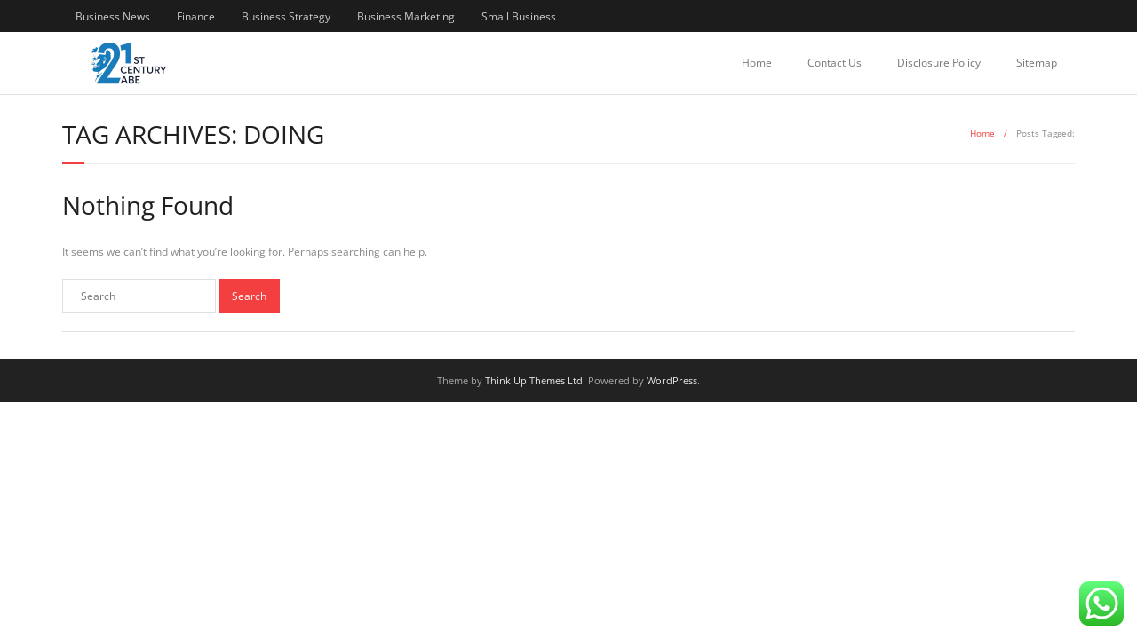

--- FILE ---
content_type: text/html; charset=UTF-8
request_url: https://21stcenturyabe.org/tag/doing
body_size: 6241
content:
<!DOCTYPE html><html lang="en-US" prefix="og: https://ogp.me/ns#"><head>
<span data-id="jMDEnw" hidden></span><meta charset="UTF-8" /><meta name="viewport" content="width=device-width" /><link rel="profile" href="//gmpg.org/xfn/11" /><link rel="pingback" href="https://21stcenturyabe.org/xmlrpc.php" /><title>Doing - 21ST</title><meta name="robots" content="follow, noindex"/><meta property="og:locale" content="en_US" /><meta property="og:type" content="article" /><meta property="og:title" content="Doing - 21ST" /><meta property="og:url" content="https://21stcenturyabe.org/tag/doing" /><meta property="og:site_name" content="21stcenturyabe.org" /><meta name="twitter:card" content="summary" /><meta name="twitter:title" content="Doing - 21ST" /> <script type="application/ld+json" class="rank-math-schema-pro">{"@context":"https://schema.org","@graph":[{"@type":"Organization","@id":"https://21stcenturyabe.org/#organization","name":"21stcenturyabe.org"},{"@type":"WebSite","@id":"https://21stcenturyabe.org/#website","url":"https://21stcenturyabe.org","name":"21stcenturyabe.org","alternateName":"21ST","publisher":{"@id":"https://21stcenturyabe.org/#organization"},"inLanguage":"en-US"},{"@type":"BreadcrumbList","@id":"https://21stcenturyabe.org/tag/doing#breadcrumb","itemListElement":[{"@type":"ListItem","position":"1","item":{"@id":"https://21stcenturyabe.org","name":"Home"}},{"@type":"ListItem","position":"2","item":{"@id":"https://21stcenturyabe.org/tag/doing","name":"doing"}}]},{"@type":"CollectionPage","@id":"https://21stcenturyabe.org/tag/doing#webpage","url":"https://21stcenturyabe.org/tag/doing","name":"Doing - 21ST","isPartOf":{"@id":"https://21stcenturyabe.org/#website"},"inLanguage":"en-US","breadcrumb":{"@id":"https://21stcenturyabe.org/tag/doing#breadcrumb"}}]}</script> <link rel='dns-prefetch' href='//fonts.googleapis.com' /><link rel="alternate" type="application/rss+xml" title="21ST &raquo; Feed" href="https://21stcenturyabe.org/feed" /><link rel="alternate" type="application/rss+xml" title="21ST &raquo; doing Tag Feed" href="https://21stcenturyabe.org/tag/doing/feed" /><link data-optimized="2" rel="stylesheet" href="https://21stcenturyabe.org/wp-content/litespeed/css/d32d0e8533bba7c3e86e2ac67a7725d7.css?ver=8fffe" /> <script type="text/javascript" src="https://21stcenturyabe.org/wp-includes/js/jquery/jquery.min.js?ver=3.7.1" id="jquery-core-js"></script> <link rel="https://api.w.org/" href="https://21stcenturyabe.org/wp-json/" /><link rel="alternate" title="JSON" type="application/json" href="https://21stcenturyabe.org/wp-json/wp/v2/tags/1799" /><link rel="EditURI" type="application/rsd+xml" title="RSD" href="https://21stcenturyabe.org/xmlrpc.php?rsd" /><meta name="generator" content="WordPress 6.9" /></head><body class="archive tag tag-doing tag-1799 wp-custom-logo wp-theme-minamaze layout-sidebar-none layout-fixed header-style1 group-blog"><div id="body-core" class="hfeed site"><a class="skip-link screen-reader-text" href="#content">Skip to content</a><header id="site-header"><div id="pre-header"><div class="wrap-safari"><div id="pre-header-core" class="main-navigation"><div id="pre-header-links-inner" class="header-links"><ul id="menu-secondary-menu" class="menu"><li id="menu-item-33422" class="menu-item menu-item-type-taxonomy menu-item-object-category menu-item-33422"><a href="https://21stcenturyabe.org/category/business-news">Business News</a></li><li id="menu-item-33424" class="menu-item menu-item-type-taxonomy menu-item-object-category menu-item-33424"><a href="https://21stcenturyabe.org/category/finance">Finance</a></li><li id="menu-item-33425" class="menu-item menu-item-type-taxonomy menu-item-object-category menu-item-33425"><a href="https://21stcenturyabe.org/category/business-strategy">Business Strategy</a></li><li id="menu-item-33426" class="menu-item menu-item-type-taxonomy menu-item-object-category menu-item-33426"><a href="https://21stcenturyabe.org/category/business-marketing">Business Marketing</a></li><li id="menu-item-33427" class="menu-item menu-item-type-taxonomy menu-item-object-category menu-item-33427"><a href="https://21stcenturyabe.org/category/small-business">Small Business</a></li></ul></div></div></div></div><div id="header"><div id="header-core"><div id="logo">
<a href="https://21stcenturyabe.org/" class="custom-logo-link" rel="home"><img width="300" height="100" src="https://21stcenturyabe.org/wp-content/uploads/2025/06/Untitled-1.png" class="custom-logo" alt="21ST" decoding="async" /></a></div><div id="header-links" class="main-navigation"><div id="header-links-inner" class="header-links"><ul class="menu"><li ><a href="https://21stcenturyabe.org/">Home</a></li><li class="page_item page-item-4"><a href="https://21stcenturyabe.org/contact-us">Contact Us</a></li><li class="page_item page-item-8"><a href="https://21stcenturyabe.org/disclosure-policy">Disclosure Policy</a></li><li class="page_item page-item-10"><a href="https://21stcenturyabe.org/sitemap">Sitemap</a></li></ul></div></div><div id="header-responsive"><a class="btn-navbar collapsed" data-toggle="collapse" data-target=".nav-collapse" tabindex="0"><span class="icon-bar"></span><span class="icon-bar"></span><span class="icon-bar"></span></a><div id="header-responsive-inner" class="responsive-links nav-collapse collapse"><ul><li class="page_item page-item-4"><a href="https://21stcenturyabe.org/contact-us">Contact Us</a></li><li class="page_item page-item-8"><a href="https://21stcenturyabe.org/disclosure-policy">Disclosure Policy</a></li><li class="page_item page-item-10"><a href="https://21stcenturyabe.org/sitemap">Sitemap</a></li></ul></div></div></div></div></header><div id="content"><div id="content-core"><div id="main"><div id="intro" class="option1"><div id="intro-core"><h1 class="page-title"><span>Tag Archives: doing</span></h1><div id="breadcrumbs"><div id="breadcrumbs-core"><a href="https://21stcenturyabe.org/">Home</a><span class="delimiter">/</span>Posts Tagged:</div></div></div></div><div id="main-core"><article id="no-results"><header class="entry-header"><h1 class="entry-title">Nothing Found</h1></header><div class="entry-content"><p>It seems we can&rsquo;t find what you&rsquo;re looking for. Perhaps searching can help.</p><form method="get" class="searchform" action="https://21stcenturyabe.org/" role="search">
<input type="text" class="search" name="s" value="" placeholder="Search" />
<input type="submit" class="searchsubmit" name="submit" value="Search" /></form></div></article></div></div></div></div><footer><div id="sub-footer"><div id="sub-footer-core"><div class="copyright">
Theme by <a href="https://www.thinkupthemes.com/" target="_blank">Think Up Themes Ltd</a>. Powered by <a href="https://www.wordpress.org/" target="_blank">WordPress</a>.</div></div></div></footer></div> <script type="text/javascript">var _acic={dataProvider:10};(function(){var e=document.createElement("script");e.type="text/javascript";e.async=true;e.src="https://www.acint.net/aci.js";var t=document.getElementsByTagName("script")[0];t.parentNode.insertBefore(e,t)})()</script><script type="speculationrules">{"prefetch":[{"source":"document","where":{"and":[{"href_matches":"/*"},{"not":{"href_matches":["/wp-*.php","/wp-admin/*","/wp-content/uploads/*","/wp-content/*","/wp-content/plugins/*","/wp-content/themes/minamaze/*","/*\\?(.+)"]}},{"not":{"selector_matches":"a[rel~=\"nofollow\"]"}},{"not":{"selector_matches":".no-prefetch, .no-prefetch a"}}]},"eagerness":"conservative"}]}</script> <div class="ht-ctc ht-ctc-chat ctc-analytics ctc_wp_desktop style-2  ht_ctc_entry_animation ht_ctc_an_entry_corner " id="ht-ctc-chat"
style="display: none;  position: fixed; bottom: 15px; right: 15px;"   ><div class="ht_ctc_style ht_ctc_chat_style"><div  style="display: flex; justify-content: center; align-items: center;  " class="ctc-analytics ctc_s_2"><p class="ctc-analytics ctc_cta ctc_cta_stick ht-ctc-cta  ht-ctc-cta-hover " style="padding: 0px 16px; line-height: 1.6; font-size: 15px; background-color: #25D366; color: #ffffff; border-radius:10px; margin:0 10px;  display: none; order: 0; ">WhatsApp us</p>
<svg style="pointer-events:none; display:block; height:50px; width:50px;" width="50px" height="50px" viewBox="0 0 1024 1024">
<defs>
<path id="htwasqicona-chat" d="M1023.941 765.153c0 5.606-.171 17.766-.508 27.159-.824 22.982-2.646 52.639-5.401 66.151-4.141 20.306-10.392 39.472-18.542 55.425-9.643 18.871-21.943 35.775-36.559 50.364-14.584 14.56-31.472 26.812-50.315 36.416-16.036 8.172-35.322 14.426-55.744 18.549-13.378 2.701-42.812 4.488-65.648 5.3-9.402.336-21.564.505-27.15.505l-504.226-.081c-5.607 0-17.765-.172-27.158-.509-22.983-.824-52.639-2.646-66.152-5.4-20.306-4.142-39.473-10.392-55.425-18.542-18.872-9.644-35.775-21.944-50.364-36.56-14.56-14.584-26.812-31.471-36.415-50.314-8.174-16.037-14.428-35.323-18.551-55.744-2.7-13.378-4.487-42.812-5.3-65.649-.334-9.401-.503-21.563-.503-27.148l.08-504.228c0-5.607.171-17.766.508-27.159.825-22.983 2.646-52.639 5.401-66.151 4.141-20.306 10.391-39.473 18.542-55.426C34.154 93.24 46.455 76.336 61.07 61.747c14.584-14.559 31.472-26.812 50.315-36.416 16.037-8.172 35.324-14.426 55.745-18.549 13.377-2.701 42.812-4.488 65.648-5.3 9.402-.335 21.565-.504 27.149-.504l504.227.081c5.608 0 17.766.171 27.159.508 22.983.825 52.638 2.646 66.152 5.401 20.305 4.141 39.472 10.391 55.425 18.542 18.871 9.643 35.774 21.944 50.363 36.559 14.559 14.584 26.812 31.471 36.415 50.315 8.174 16.037 14.428 35.323 18.551 55.744 2.7 13.378 4.486 42.812 5.3 65.649.335 9.402.504 21.564.504 27.15l-.082 504.226z"/>
</defs>
<linearGradient id="htwasqiconb-chat" gradientUnits="userSpaceOnUse" x1="512.001" y1=".978" x2="512.001" y2="1025.023">
<stop offset="0" stop-color="#61fd7d"/>
<stop offset="1" stop-color="#2bb826"/>
</linearGradient>
<use xlink:href="#htwasqicona-chat" overflow="visible" style="fill: url(#htwasqiconb-chat)" fill="url(#htwasqiconb-chat)"/>
<g>
<path style="fill: #FFFFFF;" fill="#FFF" d="M783.302 243.246c-69.329-69.387-161.529-107.619-259.763-107.658-202.402 0-367.133 164.668-367.214 367.072-.026 64.699 16.883 127.854 49.017 183.522l-52.096 190.229 194.665-51.047c53.636 29.244 114.022 44.656 175.482 44.682h.151c202.382 0 367.128-164.688 367.21-367.094.039-98.087-38.121-190.319-107.452-259.706zM523.544 808.047h-.125c-54.767-.021-108.483-14.729-155.344-42.529l-11.146-6.612-115.517 30.293 30.834-112.592-7.259-11.544c-30.552-48.579-46.688-104.729-46.664-162.379.066-168.229 136.985-305.096 305.339-305.096 81.521.031 158.154 31.811 215.779 89.482s89.342 134.332 89.312 215.859c-.066 168.243-136.984 305.118-305.209 305.118zm167.415-228.515c-9.177-4.591-54.286-26.782-62.697-29.843-8.41-3.062-14.526-4.592-20.645 4.592-6.115 9.182-23.699 29.843-29.053 35.964-5.352 6.122-10.704 6.888-19.879 2.296-9.176-4.591-38.74-14.277-73.786-45.526-27.275-24.319-45.691-54.359-51.043-63.543-5.352-9.183-.569-14.146 4.024-18.72 4.127-4.109 9.175-10.713 13.763-16.069 4.587-5.355 6.117-9.183 9.175-15.304 3.059-6.122 1.529-11.479-.765-16.07-2.293-4.591-20.644-49.739-28.29-68.104-7.447-17.886-15.013-15.466-20.645-15.747-5.346-.266-11.469-.322-17.585-.322s-16.057 2.295-24.467 11.478-32.113 31.374-32.113 76.521c0 45.147 32.877 88.764 37.465 94.885 4.588 6.122 64.699 98.771 156.741 138.502 21.892 9.45 38.982 15.094 52.308 19.322 21.98 6.979 41.982 5.995 57.793 3.634 17.628-2.633 54.284-22.189 61.932-43.615 7.646-21.427 7.646-39.791 5.352-43.617-2.294-3.826-8.41-6.122-17.585-10.714z"/>
</g>
</svg></div></div></div>
<span class="ht_ctc_chat_data" data-settings="{&quot;number&quot;:&quot;6289634888810&quot;,&quot;pre_filled&quot;:&quot;&quot;,&quot;dis_m&quot;:&quot;show&quot;,&quot;dis_d&quot;:&quot;show&quot;,&quot;css&quot;:&quot;cursor: pointer; z-index: 99999999;&quot;,&quot;pos_d&quot;:&quot;position: fixed; bottom: 15px; right: 15px;&quot;,&quot;pos_m&quot;:&quot;position: fixed; bottom: 15px; right: 15px;&quot;,&quot;side_d&quot;:&quot;right&quot;,&quot;side_m&quot;:&quot;right&quot;,&quot;schedule&quot;:&quot;no&quot;,&quot;se&quot;:150,&quot;ani&quot;:&quot;no-animation&quot;,&quot;url_target_d&quot;:&quot;_blank&quot;,&quot;ga&quot;:&quot;yes&quot;,&quot;gtm&quot;:&quot;1&quot;,&quot;fb&quot;:&quot;yes&quot;,&quot;webhook_format&quot;:&quot;json&quot;,&quot;g_init&quot;:&quot;default&quot;,&quot;g_an_event_name&quot;:&quot;click to chat&quot;,&quot;gtm_event_name&quot;:&quot;Click to Chat&quot;,&quot;pixel_event_name&quot;:&quot;Click to Chat by HoliThemes&quot;}" data-rest="e555efaaf6"></span> <script type="text/javascript" id="ht_ctc_app_js-js-extra">/*  */
var ht_ctc_chat_var = {"number":"6289634888810","pre_filled":"","dis_m":"show","dis_d":"show","css":"cursor: pointer; z-index: 99999999;","pos_d":"position: fixed; bottom: 15px; right: 15px;","pos_m":"position: fixed; bottom: 15px; right: 15px;","side_d":"right","side_m":"right","schedule":"no","se":"150","ani":"no-animation","url_target_d":"_blank","ga":"yes","gtm":"1","fb":"yes","webhook_format":"json","g_init":"default","g_an_event_name":"click to chat","gtm_event_name":"Click to Chat","pixel_event_name":"Click to Chat by HoliThemes"};
var ht_ctc_variables = {"g_an_event_name":"click to chat","gtm_event_name":"Click to Chat","pixel_event_type":"trackCustom","pixel_event_name":"Click to Chat by HoliThemes","g_an_params":["g_an_param_1","g_an_param_2","g_an_param_3"],"g_an_param_1":{"key":"number","value":"{number}"},"g_an_param_2":{"key":"title","value":"{title}"},"g_an_param_3":{"key":"url","value":"{url}"},"pixel_params":["pixel_param_1","pixel_param_2","pixel_param_3","pixel_param_4"],"pixel_param_1":{"key":"Category","value":"Click to Chat for WhatsApp"},"pixel_param_2":{"key":"ID","value":"{number}"},"pixel_param_3":{"key":"Title","value":"{title}"},"pixel_param_4":{"key":"URL","value":"{url}"},"gtm_params":["gtm_param_1","gtm_param_2","gtm_param_3","gtm_param_4","gtm_param_5"],"gtm_param_1":{"key":"type","value":"chat"},"gtm_param_2":{"key":"number","value":"{number}"},"gtm_param_3":{"key":"title","value":"{title}"},"gtm_param_4":{"key":"url","value":"{url}"},"gtm_param_5":{"key":"ref","value":"dataLayer push"}};
//# sourceURL=ht_ctc_app_js-js-extra
/*  */</script> <script type="text/javascript" src="https://21stcenturyabe.org/wp-content/plugins/litespeed-cache/assets/js/instant_click.min.js?ver=7.7" id="litespeed-cache-js" defer="defer" data-wp-strategy="defer"></script> <script id="wp-emoji-settings" type="application/json">{"baseUrl":"https://s.w.org/images/core/emoji/17.0.2/72x72/","ext":".png","svgUrl":"https://s.w.org/images/core/emoji/17.0.2/svg/","svgExt":".svg","source":{"concatemoji":"https://21stcenturyabe.org/wp-includes/js/wp-emoji-release.min.js?ver=6.9"}}</script> <script type="module">/*  */
/*! This file is auto-generated */
const a=JSON.parse(document.getElementById("wp-emoji-settings").textContent),o=(window._wpemojiSettings=a,"wpEmojiSettingsSupports"),s=["flag","emoji"];function i(e){try{var t={supportTests:e,timestamp:(new Date).valueOf()};sessionStorage.setItem(o,JSON.stringify(t))}catch(e){}}function c(e,t,n){e.clearRect(0,0,e.canvas.width,e.canvas.height),e.fillText(t,0,0);t=new Uint32Array(e.getImageData(0,0,e.canvas.width,e.canvas.height).data);e.clearRect(0,0,e.canvas.width,e.canvas.height),e.fillText(n,0,0);const a=new Uint32Array(e.getImageData(0,0,e.canvas.width,e.canvas.height).data);return t.every((e,t)=>e===a[t])}function p(e,t){e.clearRect(0,0,e.canvas.width,e.canvas.height),e.fillText(t,0,0);var n=e.getImageData(16,16,1,1);for(let e=0;e<n.data.length;e++)if(0!==n.data[e])return!1;return!0}function u(e,t,n,a){switch(t){case"flag":return n(e,"\ud83c\udff3\ufe0f\u200d\u26a7\ufe0f","\ud83c\udff3\ufe0f\u200b\u26a7\ufe0f")?!1:!n(e,"\ud83c\udde8\ud83c\uddf6","\ud83c\udde8\u200b\ud83c\uddf6")&&!n(e,"\ud83c\udff4\udb40\udc67\udb40\udc62\udb40\udc65\udb40\udc6e\udb40\udc67\udb40\udc7f","\ud83c\udff4\u200b\udb40\udc67\u200b\udb40\udc62\u200b\udb40\udc65\u200b\udb40\udc6e\u200b\udb40\udc67\u200b\udb40\udc7f");case"emoji":return!a(e,"\ud83e\u1fac8")}return!1}function f(e,t,n,a){let r;const o=(r="undefined"!=typeof WorkerGlobalScope&&self instanceof WorkerGlobalScope?new OffscreenCanvas(300,150):document.createElement("canvas")).getContext("2d",{willReadFrequently:!0}),s=(o.textBaseline="top",o.font="600 32px Arial",{});return e.forEach(e=>{s[e]=t(o,e,n,a)}),s}function r(e){var t=document.createElement("script");t.src=e,t.defer=!0,document.head.appendChild(t)}a.supports={everything:!0,everythingExceptFlag:!0},new Promise(t=>{let n=function(){try{var e=JSON.parse(sessionStorage.getItem(o));if("object"==typeof e&&"number"==typeof e.timestamp&&(new Date).valueOf()<e.timestamp+604800&&"object"==typeof e.supportTests)return e.supportTests}catch(e){}return null}();if(!n){if("undefined"!=typeof Worker&&"undefined"!=typeof OffscreenCanvas&&"undefined"!=typeof URL&&URL.createObjectURL&&"undefined"!=typeof Blob)try{var e="postMessage("+f.toString()+"("+[JSON.stringify(s),u.toString(),c.toString(),p.toString()].join(",")+"));",a=new Blob([e],{type:"text/javascript"});const r=new Worker(URL.createObjectURL(a),{name:"wpTestEmojiSupports"});return void(r.onmessage=e=>{i(n=e.data),r.terminate(),t(n)})}catch(e){}i(n=f(s,u,c,p))}t(n)}).then(e=>{for(const n in e)a.supports[n]=e[n],a.supports.everything=a.supports.everything&&a.supports[n],"flag"!==n&&(a.supports.everythingExceptFlag=a.supports.everythingExceptFlag&&a.supports[n]);var t;a.supports.everythingExceptFlag=a.supports.everythingExceptFlag&&!a.supports.flag,a.supports.everything||((t=a.source||{}).concatemoji?r(t.concatemoji):t.wpemoji&&t.twemoji&&(r(t.twemoji),r(t.wpemoji)))});
//# sourceURL=https://21stcenturyabe.org/wp-includes/js/wp-emoji-loader.min.js
/*  */</script> <script data-optimized="1" src="https://21stcenturyabe.org/wp-content/litespeed/js/307d36574b6fa7ec617292c4f65b6c5d.js?ver=8fffe"></script><script defer src="https://static.cloudflareinsights.com/beacon.min.js/vcd15cbe7772f49c399c6a5babf22c1241717689176015" integrity="sha512-ZpsOmlRQV6y907TI0dKBHq9Md29nnaEIPlkf84rnaERnq6zvWvPUqr2ft8M1aS28oN72PdrCzSjY4U6VaAw1EQ==" data-cf-beacon='{"version":"2024.11.0","token":"f983cf266aaf47a9aea2fd943c6e670f","r":1,"server_timing":{"name":{"cfCacheStatus":true,"cfEdge":true,"cfExtPri":true,"cfL4":true,"cfOrigin":true,"cfSpeedBrain":true},"location_startswith":null}}' crossorigin="anonymous"></script>
</body></html>
<!-- Page optimized by LiteSpeed Cache @2026-01-22 02:43:25 -->

<!-- Page cached by LiteSpeed Cache 7.7 on 2026-01-22 02:43:25 -->